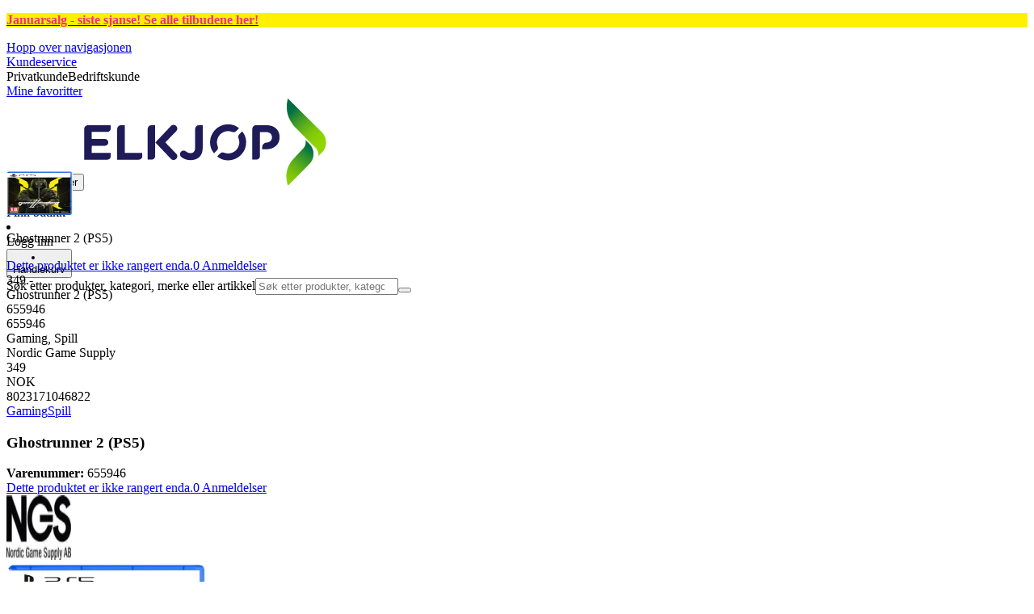

--- FILE ---
content_type: application/javascript; charset=utf-8
request_url: https://www.elkjop.no/_next/static/chunks/65e99e2347143190.js?dpl=dpl_FMZZUC46sZbLHEx9gzi5NYDh1bBv
body_size: 21680
content:
(globalThis.TURBOPACK||(globalThis.TURBOPACK=[])).push(["object"==typeof document?document.currentScript:void 0,934056,e=>{"use strict";var t=e.i(843476),a=e.i(663661),s=e.i(541390),r=e.i(53428),l=e.i(844672),n=e.i(753962),i=e.i(207670),o=e.i(634776),c=e.i(271645);let d=({onClick:e,onClose:a,isActive:s})=>{let[r,l]=(0,c.useState)(!1);return(0,c.useEffect)(()=>{try{let e=sessionStorage.getItem("staticChatBubble");null!==e&&l(!0)}catch{}},[]),(0,t.jsxs)("div",{className:"relative transition-transform hover:scale-[1.08]",children:[(0,t.jsxs)("button",{onClick:e,"data-cro":"chat-bubble","aria-label":"Chat Bubble",className:(0,i.default)("size-16 cursor-pointer rounded-full border-2 border-accent shadow-lg [transform-style:preserve-3d] md:size-20",r?"":"animate-flip-y transition-transform duration-600"),style:{transform:s&&!r?"rotateY(180deg)":"rotateY(0deg)"},onAnimationEnd:()=>{l(!0);try{sessionStorage.setItem("staticChatBubble","true")}catch{}},children:[(0,t.jsx)("div",{style:{backgroundImage:"url(/content/cms/static/images/livevideoicon.jpg"},className:"h-full w-full rounded-full bg-cover [backface-visibility:hidden]"}),(0,t.jsx)("div",{className:(0,i.default)("absolute flex h-full w-full items-center justify-center rounded-full bg-blue [backface-visibility:hidden]",r?"hidden":"[transform:rotateY(180deg)_translateY(-100%)]"),children:(0,t.jsx)(o.Icon,{name:"x-close",className:"size-4 bg-white md:size-8"})})]}),(0,t.jsx)("button",{className:"-top-2 absolute right-0 flex size-5 items-center justify-center rounded-full bg-white shadow-md hover:bg-gray-200",onClick:a,children:(0,t.jsx)(o.Icon,{name:"x-close",className:"size-2 bg-black"})})]})};var u=e.i(468585),h=e.i(342678);let m="kindly:load",x="kindly:buttonclick",g="kindly:open-video-chat";var p=e.i(509083);let f=globalThis,b=()=>{let{isOpen:e,closingFormattedString:t,openingFormattedString:a,openVideoChatWindow:s}=(0,p.useVideoChat)();return(0,c.useEffect)(()=>{let r=()=>{s()};try{f.kindlyChat?.setNewContext({isVideoAvailable:String(e),openingDate:a||"",closingDate:t||""})}catch{}return e?globalThis.addEventListener(g,r):globalThis.removeEventListener(g,r),()=>globalThis.removeEventListener(g,r)},[e,t,a,s]),null};var v=e.i(3303);let y=({kindlyApiKey:e,kindlyLiveShoppingTriggerId:a,onLoad:s})=>((0,c.useEffect)(()=>{let e=()=>{s(),setTimeout(()=>(function(){let e=globalThis.document.querySelector("#kindly-chat-api > div");if(!e||!e.shadowRoot)return;let t=e.shadowRoot.querySelector("#kindly-root");t&&(globalThis.document.querySelector(".pdp")?t.style.bottom="5rem":t.style.bottom="3rem")})(),666)},t=e=>{try{e.detail.button.value===a&&globalThis.dispatchEvent(new CustomEvent(g))}catch{}};return globalThis.document.addEventListener(m,e),globalThis.document.addEventListener(x,t),()=>{globalThis.document.removeEventListener(m,e),globalThis.document.removeEventListener(x,t)}},[s,a]),(0,t.jsxs)(t.Fragment,{children:[(0,t.jsx)(v.default,{id:"kindly-options",children:`
        window.kindlyOptions = {
          chatbubble: {
          autopopup: false,
          autopopup_time: 3000,
        },
        position: {right: "2rem", bottom: "3rem"},
        bubbleHidden: true,
      };
    `}),(0,t.jsx)(v.default,{src:"https://chat.kindlycdn.com/kindly-chat.js",id:"kindly-chat",strategy:"afterInteractive","data-shadow-dom":"1","data-bot-key":e})]}));var j=e.i(866757);let C=globalThis,w=({bambuserOrgId:e,bambuserQueueId:a,enableVideoChat:s,disableVideoChat:r})=>{let{checkOpenHours:l,isOpen:n}=(0,p.useVideoChat)(),{hasChosen:i,approved:o}=(0,j.useCookieConsent)(),d=i&&o.has("cookie_cat_statistic");return(0,c.useEffect)(()=>{n?s():r()},[n,s,r]),(0,c.useEffect)(()=>{!C.onBambuserOneToOneReady&&i&&(C.onBambuserOneToOneReady=t=>{C.bambuserOneToOneEmbed=new t({orgId:e,queue:a,triggers:["connect-link"],allowFirstPartyCookies:d,smartVariantOverride:"Avatar",popupTimeoutSeconds:"5"}),globalThis.dispatchEvent(new CustomEvent("BambuserLoaded")),l()}),l()},[e,a,l,i,d]),(0,t.jsx)(v.default,{src:"https://one-to-one.bambuser.com/embed.js",id:"bambuser-one-to-one",strategy:"afterInteractive"})},N=globalThis,k=(0,c.createContext)(void 0),T=({kindlyApiKey:e,kindlyLiveShoppingTriggerId:a,bambuserOrgId:s,bambuserQueueId:r,isTextChatEnabled:l,isVideoChatEnabled:n,showChatBubbleMenu:i,children:o})=>{let[d,u]=(0,c.useState)(!1),[m,x]=(0,c.useState)(!1),[g,f]=(0,c.useState)(!1),[v,j]=(0,c.useState)(!1),[C,T]=(0,c.useState)(!1),[S,I]=(0,c.useState)(n),{isOpen:P,isLoading:A}=(0,p.useVideoChat)(),L=!S,E=()=>{u(!1),x(!1),T(!0)},D=()=>{x(!0),T(!1);try{N.sessionStorage.removeItem("kindlyChat")}catch(e){}},M=e=>{switch(e.detail.type){case"end-chat":L||(i&&N.kindlyChat?.hideBubble(),N.document.removeEventListener("kindly:ui",M)),D();break;case"open-chatbubble":try{N.sessionStorage.removeItem("kindlyChat")}catch{}break;case"close-chatbubble":N.kindlyChat?.showBubble();try{N.sessionStorage.setItem("kindlyChat","userMinimized")}catch{}}};(0,c.useEffect)(()=>{if((A||!A&&P)&&N.kindlyChat&&i)try{N.kindlyChat?.hideBubble()}catch(e){h.default.error("[KindlyChat.hideBubble]",{err:e})}},[P,A,i]),(0,c.useEffect)(()=>{try{"userClosed"===N.sessionStorage.getItem("chatBubbleMenu")&&f(!0)}catch{}},[]);let R=(0,c.useCallback)(()=>{x(!0),I(!0)},[]),B=(0,c.useCallback)(()=>{x(!1),I(!1)},[]);return(0,t.jsxs)(k.Provider,{value:{isTextChatLoaded:v,isVideoChatAvailableNow:S,showModal:d,showChatBubbleMenu:S&&m&&!C&&!g,startTextChat:()=>{N.kindlyChat&&(N.kindlyChat.openChat(),N.kindlyChat.showBubble(),N.document.addEventListener("kindly:ui",M),E())},openTextOrVideoChatWindow:E,closeTextOrVideoChatWindow:D,toggleModal:e=>{u(t=>void 0!==e?e:!t)},closeChatBubbleMenuForSession:()=>{try{f(!0),N.sessionStorage.setItem("chatBubbleMenu","userClosed")}catch{}}},children:[l&&(0,t.jsx)(y,{kindlyApiKey:e,kindlyLiveShoppingTriggerId:a,onLoad:()=>{if(N.kindlyChat){if(i)if(!L||P||A)try{N.sessionStorage.getItem("kindlyChat")||L?(E(),N.kindlyChat.showBubble(),N.document.addEventListener("kindly:ui",M)):N.kindlyChat.hideBubble()}catch{N.kindlyChat.hideBubble()}else N.kindlyChat.showBubble(),N.document.addEventListener("kindly:ui",M);else N.kindlyChat.showBubble(),N.document.addEventListener("kindly:ui",M);j(!0)}else h.default.error("kindlyChat not properly initialized")}}),n&&(0,t.jsx)(w,{bambuserOrgId:s,bambuserQueueId:r,enableVideoChat:R,disableVideoChat:B}),o,(0,t.jsx)(b,{})]})},S=()=>(0,u.invariant)((0,c.useContext)(k),"useTextChat must be used inside a TextChatProvider");var I=e.i(88653),P=e.i(846932);let A=({onClick:e,shouldHide:a})=>{let r=(0,s.useClientTranslations)(),[l,n]=(0,c.useState)(!1);return(0,c.useEffect)(()=>{let e;try{let t=sessionStorage.getItem("hideFlyout");null===t&&(e=setTimeout(()=>{n(!0);try{sessionStorage.setItem("hideFlyout","true")}catch{}clearTimeout(e),e=setTimeout(()=>{n(!1)},1e4)},3e3))}catch{}return()=>clearTimeout(e)},[]),(0,t.jsx)(I.AnimatePresence,{children:l&&!a&&(0,t.jsxs)(P.motion.div,{id:"flyout",className:"absolute right-8 bottom-14 md:right-14 md:bottom-20",initial:{opacity:0,transform:"translate(25%, 25%) scale(0.5)"},animate:{opacity:1,transform:"scale(1)"},exit:{opacity:0,transform:"translate(1rem, 10%) scale(0.9)"},children:[(0,t.jsx)("button",{onClick:()=>n(!1),className:"-top-2 -right-2 absolute flex size-6 items-center justify-center rounded-full bg-gray-300 shadow-2xl",children:(0,t.jsx)(o.Icon,{name:"x-close",className:"size-2 bg-black md:size-3"})}),(0,t.jsxs)("button",{className:"flex h-fit w-fit flex-col rounded-md bg-white px-8 py-4 shadow-2xl",onClick:e,children:[(0,t.jsx)("span",{className:"whitespace-nowrap font-body font-bold text-xs md:text-sm",children:r("chatBubble.flyout.heading")}),(0,t.jsx)("span",{className:"whitespace-nowrap font-body text-xs md:text-sm",children:r("chatBubble.flyout.subheading")})]})]})})};var L=e.i(683286),E=e.i(363200);let D=()=>{let e=(0,s.useClientTranslations)(),{isTextChatLoaded:a,startTextChat:r}=S();return(0,t.jsx)(L.Details,{classNames:{details:"flex-col border-line border shadow-flat bg-white",summary:"p-4",content:"p-4"},summary:e("chatBubble.chat.heading"),icon:(0,t.jsx)(o.Icon,{name:"chat-bubble",className:"h-6 w-6 bg-accent"}),name:"chat-modal-details",children:(0,t.jsxs)("div",{className:"flex flex-col gap-4",children:[(0,t.jsx)("p",{className:"text-center font-body font-semibold text-sm",children:e("chatBubble.chat.infoText")}),(0,t.jsx)(E.Button,{className:"m-auto w-full",disabled:!a,onClick:r,children:e(a?"chatBubble.chat.buttonText":"general.loading")})]})})},M=()=>{let e=(0,s.useClientTranslations)(),{isVideoChatAvailableNow:a,openTextOrVideoChatWindow:r,closeTextOrVideoChatWindow:l}=S(),{openVideoChatWindow:n}=(0,p.useVideoChat)({onCallWidgetClosed:l});return a?(0,t.jsx)(L.Details,{classNames:{details:"flex-col border-line border shadow-flat bg-white",summary:"p-4",content:"p-4"},summary:e("chatBubble.video.heading"),icon:(0,t.jsx)(o.Icon,{name:"microphone",className:"h-6 w-6 bg-accent"}),name:"chat-modal-details",children:(0,t.jsxs)("div",{className:"flex flex-col gap-4",children:[(0,t.jsx)("p",{className:"text-center font-body font-semibold text-sm",children:e("chatBubble.video.infoText")}),(0,t.jsx)(E.Button,{className:"m-auto w-full",onClick:()=>{n(),r()},children:e("chatBubble.video.buttonText")})]})}):null},R=({children:e})=>{let{showModal:a,toggleModal:s}=S();return(0,t.jsx)(r.Dialog,{open:a,modal:!0,onOpenChange:s,children:(0,t.jsx)(r.DialogContent,{className:"h-full w-full overflow-hidden bg-gray-100 p-0 md:m-auto md:h-[500px] md:w-[750px] lg:max-w-[750px]",children:e})})},B=()=>{let{showChatBubbleMenu:e,toggleModal:s,showModal:r,closeChatBubbleMenuForSession:l}=S(),{numberOfProducts:n}=(0,a.useCompareProducts)();return e?(0,t.jsxs)("div",{className:(0,i.default)("perspective-normal fixed right-0 bottom-0 in-[.pdp]:bottom-18 z-200 flex flex-col p-2 md:bottom-0 md:p-4 print:hidden",n>0?"pb-32":"md:pb-4"),children:[(0,t.jsx)(A,{onClick:s,shouldHide:r}),(0,t.jsx)(d,{onClick:s,onClose:()=>l(),isActive:r})]}):null};e.s(["ChatBubble",0,({kindlyApiKey:e,kindlyLiveShoppingTriggerId:a,bambuserOrgId:r,bambuserQueueId:i,enableVideoChat:o,enableTextChat:c,showChatBubbleMenu:d})=>{let u=(0,s.useClientTranslations)();return!(0,n.useIsClient)()||globalThis.location.origin?.includes("localhost")?null:(0,t.jsx)(T,{kindlyApiKey:e,kindlyLiveShoppingTriggerId:a,bambuserOrgId:r,bambuserQueueId:i,isTextChatEnabled:c,isVideoChatEnabled:o,showChatBubbleMenu:d,children:d&&(0,t.jsxs)(t.Fragment,{children:[(0,t.jsx)(R,{children:(0,t.jsxs)("div",{className:"grid h-full grid-rows-[25vh_1fr] overflow-hidden sm:grid-rows-[40vh_1fr] md:grid-cols-[1fr_2fr] md:grid-rows-1","data-cro":"chat-modal",children:[(0,t.jsx)("div",{className:"bg-cover",style:{backgroundImage:"url(/content/cms/static/images/livevideoheader-w.jpg)"}}),(0,t.jsxs)("div",{className:"flex flex-col justify-start gap-8 overflow-y-auto overflow-x-hidden p-8 lg:py-12",children:[(0,t.jsx)(l.Heading,{children:u("chatBubble.heading")}),o&&(0,t.jsx)(M,{}),c&&(0,t.jsx)(D,{})]})]})}),(0,t.jsx)(B,{})]})})}],934056)},522246,e=>{"use strict";var t=e.i(342678),a=e.i(271645);let s=e=>{let a=e.indexOf("action=")>0?e.split("action=")[1]??null:null;null!=a&&("open-chatbot"===a?null!=globalThis&&globalThis.kindlyChat?.openChat():t.default.warn(`Unknown action: ${a}`))};e.s(["CmsActionHandler",0,()=>((0,a.useEffect)(()=>{let e=e=>{let{hash:t}=new URL(e.newURL);s(t)};if(globalThis.location)return s(globalThis.location.hash),globalThis.addEventListener("hashchange",e),()=>globalThis.removeEventListener("hashchange",e)},[]),null)],522246)},425599,e=>{"use strict";var t=e.i(843476),a=e.i(32880),s=e.i(126844),r=e.i(753962),l=e.i(207670);e.s(["HeaderActionItemBadge",0,({text:e,color:n,ariaCustomMessage:i})=>{let o=(0,a.useRequestContext)();return(0,r.useIsClient)()?(0,t.jsxs)(t.Fragment,{children:[(0,t.jsx)("span",{"aria-hidden":i?"true":"false",className:(0,l.default)(o.appMode===s.AppMode.b2c?"border-white":"border-(--header-bg)","-top-2 -right-1.5 absolute flex min-h-[1.375rem] min-w-[1.375rem] items-center justify-center rounded-full border px-1 font-regular font-semibold text-[0.875rem] text-white transition-all duration-300",void 0!==e?"scale-100 opacity-100":"scale-0 opacity-0",n??"bg-accent"),children:e}),i&&(0,t.jsx)("span",{className:"sr-only",children:i})]}):null}])},181894,e=>{"use strict";var t=e.i(843476),a=e.i(634776),s=e.i(425599);e.s(["HeaderActionItem",0,({title:e,icon:r,badgeText:l,badgeColor:n,ariaCustomMessage:i,children:o,...c})=>(0,t.jsxs)("li",{className:"group flex h-full cursor-pointer items-center justify-center gap-2 px-4 text-(--header-text) xl:flex-col",...c,children:[(0,t.jsx)("div",{className:"relative",children:r?(0,t.jsxs)(t.Fragment,{children:[(0,t.jsx)(a.Icon,{name:r,className:"flex size-8 bg-(--header-icon) transition-transform group-hover:scale-110"}),(0,t.jsx)(s.HeaderActionItemBadge,{text:l,color:n,ariaCustomMessage:i})]}):o}),(0,t.jsx)("span",{className:"hidden font-bold font-regular text-md lg:inline",children:e})]})])},532479,e=>{"use strict";var t=e.i(843476),a=e.i(579480),s=e.i(363200),r=e.i(263320),l=e.i(643531),n=e.i(174886),i=e.i(271645),o=e.i(846696);function c({value:e,className:a,onCopy:c,children:d,showIcon:u=!0,successMessage:h="Copied to clipboard",errorMessage:m="Failed to copy",...x}){let[g,p]=i.useState(!1),f=i.useCallback(async()=>{try{await navigator.clipboard.writeText(e),p(!0),o.toast.success(h),c?.(),setTimeout(()=>{p(!1)},2e3)}catch(e){o.toast.error(m)}},[e,h,m,c]),b=g?l.Check:n.Copy;return(0,t.jsxs)(s.Button,{size:"sm",variant:"tertiary",className:(0,r.cn)("shrink-0",a),onClick:f,...x,children:[u&&(0,t.jsx)(b,{className:"h-4 w-4"}),d]})}var d=e.i(181894),u=e.i(52631),h=e.i(445194),m=e.i(66718),x=e.i(32880),g=e.i(21576),p=e.i(53428),f=e.i(789928),b=e.i(548074),v=e.i(116725),y=e.i(753962),j=e.i(618566),C=e.i(554238);let w=({item:e,itemId:s,markings:r})=>{let l=(0,x.useRequestContext)(),{currency:n}=(0,v.getCountryDefaults)(l),{increaseItemQuantity:o,decreaseItemQuantity:c,removeItemFromCart:d,addMarkingToItem:p,removeMarkingFromItem:b}=(0,C.useNextStore)(),[y,j]=(0,i.useState)(""),w=(0,h.formatCurrencyFactory)(n),N=(0,m.usePriceTranslations)(),k=(0,i.useMemo)(()=>null!=e.beforePrice?{isDiscounted:!0,original:[e.beforePrice.incVat/100,e.beforePrice.exVat/100],currency:n,disclaimer:e.price.disclaimer,current:[e.price.incVat/100,e.price.exVat/100],discount:[(e.beforePrice.incVat-e.price.incVat)/100,(e.beforePrice.exVat-e.price.exVat)/100],isCustom:!1,recurring:!1,showDiscount:!0,isClubPrice:!1}:{isDiscounted:!1,currency:n,current:[e.price.incVat/100,e.price.exVat/100],isCustom:!1,recurring:!1},[e,n]);return(0,t.jsxs)("div",{className:"flex gap-4 border-gray-200 border-b p-4",children:[(0,t.jsx)(a.NextMediaImage,{src:`/primaryimage/${e.sku.value}`,width:80,height:80,className:"size-10 object-contain md:size-14",alt:e.title||"",requestContext:l}),(0,t.jsxs)("div",{className:"flex flex-1 flex-col",children:[(0,t.jsxs)("div",{className:"flex items-start justify-between",children:[(0,t.jsx)(u.default,{href:`/product/${e.sku.value}`,className:"font-body font-bold text-lg underline-offset-4 hover:text-blue-600 hover:underline",children:e.title}),(0,t.jsx)("button",{className:"ml-2 text-gray-400 transition-colors hover:text-red-600",onClick:()=>d(s),"aria-label":"Remove item from cart",title:"Remove item",children:(0,t.jsxs)("svg",{xmlns:"http://www.w3.org/2000/svg",className:"h-5 w-5",viewBox:"0 0 20 20",fill:"currentColor",role:"img","aria-hidden":"true",children:[(0,t.jsx)("title",{children:"Remove"}),(0,t.jsx)("path",{fillRule:"evenodd",d:"M4.293 4.293a1 1 0 011.414 0L10 8.586l4.293-4.293a1 1 0 111.414 1.414L11.414 10l4.293 4.293a1 1 0 01-1.414 1.414L10 11.414l-4.293 4.293a1 1 0 01-1.414-1.414L8.586 10 4.293 5.707a1 1 0 010-1.414z",clipRule:"evenodd"})]})})]}),(0,t.jsxs)("p",{className:"font-body text-gray-700 text-sm",children:["SKU: ",e.sku.value]}),(0,t.jsx)(g.CartPrice,{price:k,translations:N}),(0,t.jsx)("div",{className:"mt-2",children:(0,t.jsx)(f.QuantityController,{value:e.quantity,minusLabel:"Decrease quantity",plusLabel:"Increase quantity",onChange:t=>{let a=t-e.quantity;a>0?o(s,a):a<0&&c(s,Math.abs(a))}})}),(0,t.jsxs)("p",{className:"mt-2 font-body text-gray-600 text-sm",children:["Subtotal: ",w(e.price.incVat/100*e.quantity)]}),(0,t.jsxs)("div",{className:"mt-2",children:[(0,t.jsx)("div",{className:"flex flex-wrap gap-1",children:r?.map(e=>(0,t.jsxs)("span",{className:"inline-flex items-center gap-1 rounded-full bg-blue px-2 py-1 text-blue-800 text-xs",children:[e,(0,t.jsx)("button",{onClick:()=>b(s,e),className:"text-white-600 hover:text-blue-800","aria-label":`Remove ${e} marking`,type:"button",children:"×"})]},e))}),(0,t.jsxs)("div",{className:"mt-1 flex gap-1",children:[(0,t.jsx)("input",{type:"text",value:y,onChange:e=>j(e.target.value),placeholder:"Add marking...",className:"flex-1 rounded border border-gray-300 px-2 py-1 text-sm focus:border-blue-500 focus:outline-none",onKeyDown:e=>{"Enter"===e.key&&y.trim()&&(p(s,y.trim()),j(""))}}),(0,t.jsx)("button",{onClick:()=>{y.trim()&&(p(s,y.trim()),j(""))},className:"rounded bg-blue-500 px-3 py-1 text-sm text-white hover:bg-blue-600 disabled:opacity-50",disabled:!y.trim(),type:"button",children:"Add"})]})]})]})]})};e.s(["NextStoreCartSheet",0,({shoppingCartLabel:e})=>{let a=(0,x.useRequestContext)(),s=(0,j.useRouter)(),r=(0,y.useIsClient)(),{currency:l}=(0,v.getCountryDefaults)(a),{cart:n,cartId:o,openCart:u,clearCart:m,refreshCart:g,getChanges:f,startCheckout:N,checkoutId:k,checkout:T}=(0,C.useNextStore)(),[S,I]=(0,i.useState)(null),[P,A]=(0,i.useState)(!1),[L,E]=(0,i.useState)(null),[D,M]=(0,i.useState)(!1),[R,B]=(0,i.useState)(null),z=async()=>{A(!0),E(null);try{let e=await f();I(e)}catch(e){E(e instanceof Error?e.message:"Failed to load changes")}finally{A(!1)}},F=async()=>{if(o){M(!0),B(null);try{await N(),B(null);let e=localStorage.getItem(`nextstore-checkout-id-${a.language}-${a.appMode}`);e&&s.push(`/ns-checkout/${e}`)}catch(e){B(e instanceof Error?e.message:"Failed to start checkout")}finally{M(!1)}}},q=(0,h.formatCurrencyFactory)(l),O=n?.items?.reduce((e,t)=>e+t.item.quantity,0)||0,_=O>0;return(0,t.jsxs)(b.Sheet,{children:[(0,t.jsx)(b.SheetTrigger,{asChild:!0,children:(0,t.jsx)(d.HeaderActionItem,{"data-testid":"cart",title:e,icon:_?"cart-filled":"cart",badgeColor:"bg-red",badgeText:O,"data-cart-guid":r?o:"",ariaCustomMessage:e})}),(0,t.jsxs)(b.SheetContent,{side:"right",className:"flex w-full max-w-md flex-col",children:[(0,t.jsx)(b.SheetTitle,{className:"sr-only",children:"This is your cart"}),(0,t.jsxs)("div",{className:"flex items-center justify-between",children:[(0,t.jsx)("h2",{className:"font-body font-bold text-xl",children:"Shopping Cart"}),n?.items&&n.items.length>0&&(0,t.jsx)("button",{className:"mr-10 text-red-600 text-sm transition-colors hover:text-red-700 hover:underline",onClick:()=>m(),"aria-label":"Clear cart",type:"button",children:"Clear Cart"})]}),(0,t.jsxs)("div",{className:"mt-2 flex flex-wrap gap-2 border-gray-200 border-b pb-2",children:[(0,t.jsx)("button",{className:"rounded bg-gray-200 px-3 py-1 text-xs transition-colors hover:bg-gray-300",onClick:()=>u(),type:"button",children:"New Cart"}),(0,t.jsx)("button",{className:"rounded bg-gray-200 px-3 py-1 text-xs transition-colors hover:bg-gray-300",onClick:()=>g(),type:"button",children:"Refresh"}),o&&(0,t.jsxs)(t.Fragment,{children:[(0,t.jsxs)(p.Dialog,{children:[(0,t.jsx)(p.DialogTrigger,{asChild:!0,children:(0,t.jsx)("button",{className:"rounded bg-blue-200 px-3 py-1 text-xs transition-colors hover:bg-blue-300",onClick:z,type:"button",children:"Changes"})}),(0,t.jsxs)(p.DialogContent,{className:"max-h-[80vh] max-w-2xl overflow-y-auto",children:[(0,t.jsx)(p.DialogHeader,{children:(0,t.jsx)(p.DialogTitle,{children:"Cart Changes (Events)"})}),(0,t.jsx)("div",{className:"mt-4",children:P?(0,t.jsx)("p",{className:"text-gray-500",children:"Loading changes..."}):L?(0,t.jsxs)("p",{className:"text-red-600",children:["Error: ",L]}):S?(0,t.jsx)("pre",{className:"overflow-x-auto rounded bg-gray-100 p-4 text-xs",children:JSON.stringify(S,null,2)}):(0,t.jsx)("p",{className:"text-gray-500",children:"Click to load cart changes"})})]})]}),(0,t.jsxs)(p.Dialog,{children:[(0,t.jsx)(p.DialogTrigger,{asChild:!0,children:(0,t.jsx)("button",{className:"rounded bg-purple-200 px-3 py-1 text-xs transition-colors hover:bg-purple-300",type:"button",children:"Checkout Info"})}),(0,t.jsxs)(p.DialogContent,{className:"max-h-[80vh] max-w-2xl overflow-y-auto",children:[(0,t.jsx)(p.DialogHeader,{children:(0,t.jsx)(p.DialogTitle,{children:"Checkout Information"})}),(0,t.jsx)("div",{className:"mt-4",children:R?(0,t.jsxs)("p",{className:"text-red-600",children:["Error: ",R]}):T?(0,t.jsx)("pre",{className:"overflow-x-auto rounded bg-gray-100 p-4 text-xs",children:JSON.stringify(T,null,2)}):(0,t.jsx)("p",{className:"text-gray-500",children:'Click "Start Checkout" button to create a checkout'})})]})]}),(0,t.jsx)(c,{value:o,children:(0,t.jsxs)("span",{className:"flex items-center text-gray-500 text-xs",children:["ID: ",o.substring(0,8),"..."]})}),a.isDebugMode&&(0,t.jsx)("a",{target:"_blank",href:`/backoffice/cart/${o}`,children:" "})]})]}),(0,t.jsx)("div",{className:"mt-4 flex-1 overflow-y-auto",children:n?.items&&n.items.length>0?n.items.map(e=>(0,t.jsx)(w,{item:e.item,itemId:e.itemId,markings:e.markings},e.itemId)):(0,t.jsx)("p",{className:"text-center font-body text-gray-500",children:"Your cart is empty"})}),n?.items&&n.items.length>0&&(0,t.jsxs)("div",{className:"mt-4 border-gray-200 border-t pt-4",children:[(0,t.jsxs)("div",{className:"flex items-center justify-between",children:[(0,t.jsx)("span",{className:"font-body font-semibold text-lg",children:"Total:"}),(0,t.jsx)("span",{className:"font-body font-bold text-2xl",children:q((n.totalAmount?.incVat??0)/100)})]}),(0,t.jsx)("ul",{children:Object.entries(n.totalAmount.vatRates).map(([e,a])=>(0,t.jsxs)("li",{className:"text-gray-600 text-sm",children:["VAT ",100*Number(e),"%: ",q(a/100,!0)]},e))}),(0,t.jsx)("button",{className:"mt-4 w-full rounded bg-blue-600 py-3 font-body font-semibold text-white transition-colors hover:bg-blue-700 disabled:opacity-50",onClick:F,disabled:D,type:"button",children:D?"Starting Checkout...":"Proceed to Checkout"}),R&&(0,t.jsx)("p",{className:"mt-2 text-center text-red-600 text-sm",children:R})]})]})]})}],532479)},455377,e=>{"use strict";var t=e.i(843476),a=e.i(732395),s=e.i(27679),r=e.i(753680),l=e.i(52631),n=e.i(761273),i=e.i(206022),o=e.i(66718),c=e.i(949635),d=e.i(765407),u=e.i(459938),h=e.i(907301),m=e.i(490609),x=e.i(507089),g=e.i(715702),p=e.i(764810),f=e.i(207670);let b=({classNames:e})=>{let a=(()=>{let{data:e}=(0,u.useCart)(),t=(0,g.getDynamicYieldPageType)("CART"),a=new Set(e?.entries.map(e=>e.product.sku)||[]),s=Array.from(a),r=(0,h.usePersonalizationPayload)({data:s,dySelector:"flycart-recs",pageType:t});if(!r)return null;let l=r?.custom?.title,n=r?.slots?.filter(e=>!a.has(e.sku)),i=a.size?Math.min(5,2*a.size):5,o=n?.slice(0,i);return o&&o.length?{title:l,filteredSlots:o}:null})();if(!a)return null;let{title:s,filteredSlots:r}=a;return(0,t.jsxs)("div",{className:e?.container,children:[s&&(0,t.jsx)("p",{className:(0,f.default)("font-regular",e?.header),children:s}),(0,t.jsx)("ul",{className:(0,f.default)("flex flex-col",e?.list),children:r.map((e,a)=>(0,t.jsx)(v,{slot:e,index:a},e.slotId))})]})},v=({slot:e,index:a})=>{let{sku:s,imageUrl:u,sellability:h,name:g,price:f,href:b}=e.record,{hidden:v,disabled:y}=(({sku:e,sellability:t,collectAtStoreDelivery:a})=>{let{data:s}=(0,d.useDynamicProductData)(e),r=(0,m.useClientFlag)("enable-qlc"),l=s?.qlc??t.qlc,{presaleDate:n,isMarketplaceProduct:i,releaseDate:o,isDropship:c,...u}=t,h={...s?.sellability??u,isDropship:c,presaleDate:n,isMarketplaceProduct:i,releaseDate:o};return{hidden:(0,x.isAddToCartButtonHidden)(h,a),disabled:(0,x.isAddToCartButtonDisabled)({...h,qlc:l,hasDeliveryOptions:!1,isDropship:!1},!1,r,a)}})({sku:s,sellability:h}),{translations:j}=(0,o.useRecordClientTranslations)(),{data:C}=(0,d.useDynamicProductData)(s),w=C?.price||f;if(!w||v||y)return null;let N=(0,n.getDiscountedPriceProps)(w,j.price);return(0,t.jsxs)("li",{style:{animationDelay:`${300+100*a}ms`},className:"grid animate-fade-in grid-cols-[auto_1fr_auto] grid-rows-[1fr_auto] gap-x-4 rounded-sm bg-white p-4 shadow-md",children:[(0,t.jsx)("div",{className:"my-auto size-16",children:(0,t.jsx)(i.ProductCardImage,{imageUrl:u,title:g??"",sellability:h,badgeVariant:"small"})}),(0,t.jsx)(l.default,{href:b,onClick:e=>(0,p.closeDialog)(e.currentTarget),className:"col-span-2 my-auto pr-4",children:(0,t.jsx)("p",{className:"font-bold text-sm",children:g})}),(0,t.jsx)("div",{className:"col-span-2 flex pl-2",children:(0,t.jsx)(n.PriceBox,{size:"sm",primaryPrice:w.current,translations:j.price,recurring:w.recurring,currency:w.currency,...N})}),(0,t.jsx)("div",{className:"mt-auto mr-0 mb-0 ml-auto",children:(0,t.jsx)(c.AddToCartWithSellability,{variant:"secondary",size:"sm",sellability:h,add_to_cart_location:"flyout-recommendations",disablePopup:!0,sku:s,onSuccess:()=>{(0,r.dyEvent)({name:"DY Product A2C from cart",properties:{type:"accessory",value:w.current[0],sku:s}})}})})]})};var y=e.i(672525),j=e.i(541390),C=e.i(548074),w=e.i(174412),N=e.i(687262),k=e.i(271645),T=e.i(105345),S=e.i(295229),I=e.i(976291),P=e.i(814897),A=e.i(682872),L=e.i(297946),E=e.i(939189),D=e.i(363200),M=e.i(960957),R=e.i(683018),B=e.i(993104),z=e.i(97516);let F=({headlineKey:e="minicart.headline",removedCartProducts:a,tradeInCalculatorSettings:s})=>{let{setIsOpen:r}=(0,u.useCartUi)(),{data:l,isLoading:n}=(0,u.useCart)({revalidateOnMount:!0}),i=(0,j.useClientTranslations)(),o=()=>r(!1);return n?(0,t.jsx)("div",{className:"relative h-screen sm:w-144",children:(0,t.jsx)("div",{className:"absolute inset-0 flex -translate-y-1/4 items-center justify-center",children:(0,t.jsx)(L.Spinner,{size:40})})}):(0,t.jsx)(A.PendingContainer,{spinnerSize:60,className:"w-full sm:w-144",children:l?.totalUnitCount?(0,t.jsxs)("div",{className:"grid max-h-svh grid-rows-[auto_1fr_auto] overflow-x-hidden pb-0 xl:max-w-screen-sm","data-cro":"cart-overlay",children:[(0,t.jsxs)("div",{className:"p-6",children:[(0,t.jsx)(I.Headline,{type:"cart-title",className:"pr-8",children:(0,t.jsx)("span",{"data-testid":"cart-title",children:i(e,{totalUnitCount:l?.totalUnitCount})})}),(0,t.jsxs)("div",{className:"text-sm text-wcag-grey",children:["ID: ",l?.code??""]})]}),(0,t.jsx)(E.QLCTimer,{}),(0,t.jsxs)(P.ScrollContainer,{className:"overflow-y-auto",children:[(0,t.jsx)(R.CartRemovedItems,{items:a,className:"px-6"}),(0,t.jsx)(M.CartListItems,{tradeInCalculatorSettings:s,entries:l.entries,giftCards:l.giftCardEntries,tradeIns:l.tradeIns,showAlertOnDelete:l?.totalUnitCount===1,withAddOns:!0,className:"px-6"}),(0,t.jsx)(b,{classNames:{container:"w-full border-medium-grey border-y bg-light-grey lg:invisible lg:absolute",header:"sticky top-0 z-1 py-4 px-6 bg-light-grey",list:"gap-4 pb-6 px-6"}}),(0,t.jsx)(B.CartSummary,{summary:l,className:"px-6"})]}),(0,t.jsxs)("div",{className:"bg-white px-6 py-2",children:[(0,t.jsx)(z.default,{summary:l}),(0,t.jsx)("div",{"data-testid":"to-checkout",className:"mt-4 flex h-20 flex-row items-center gap-4 pb-2",children:(0,t.jsx)(S.GoToCheckoutButtonLink,{className:"block w-full text-center",children:i("cartPage.checkout")})})]})]}):(0,t.jsxs)("div",{className:"grid max-h-svh grid-rows-[auto_1fr_auto] overflow-x-hidden pb-0 xl:max-w-screen-sm","data-cro":"cart-overlay",children:[(0,t.jsx)("div",{className:"px-6 pt-6",children:(0,t.jsx)(I.Headline,{type:"cart-title",children:i("emptyCart.headline")})}),(0,t.jsxs)(P.ScrollContainer,{className:"overflow-y-auto",children:[(0,t.jsxs)("div",{className:"flex flex-col gap-4 p-6 lg:gap-8",children:[(0,t.jsx)(R.CartRemovedItems,{items:a}),(0,t.jsx)("p",{children:i("emptyCart.description")}),(0,t.jsx)("hr",{}),(0,t.jsx)("p",{children:i("emptyCart.offer.headline")})]}),(0,t.jsx)(b,{classNames:{container:"w-full border-medium-grey border-y bg-light-grey lg:invisible lg:absolute",header:"sticky top-0 z-1 py-4 px-6 bg-light-grey",list:"gap-4 pb-6 px-6"}})]}),(0,t.jsxs)("div",{className:"flex flex-col gap-4 p-6",children:[null!=o&&(0,t.jsx)(T.ButtonLink,{className:"block w-full text-center",variant:"primary",onClick:o,href:i("emptyCart.offer.link"),children:i("emptyCart.offer.button")}),(0,t.jsx)(D.Button,{className:"block w-full text-center",variant:"secondary",onClick:o,children:i("emptyCart.continue")})]})]})})};var q=e.i(32880),O=e.i(887539);let _=()=>{let e=(0,q.useRequestContext)(),[a,s]=(0,k.useState)(!1),{setIsOpen:r,setError:l,error:n}=(0,u.useCartUi)(),i=(0,q.useCheckoutUrl)(),o=(0,j.useClientTranslations)(),{trigger:c}=(0,u.useCartCancelPayment)();if((0,k.useEffect)(()=>{n?.type==="payment-in-progress"&&r(!1)},[n,r]),null==n)return null;let d=()=>l(null);return(0,t.jsxs)(O.AlertDialog,{open:!0,children:["payment-in-progress"===n.type&&(0,t.jsxs)(O.AlertDialogContent,{className:"",children:[(0,t.jsxs)(O.AlertDialogHeader,{className:"text-center sm:text-center",children:[(0,t.jsx)(O.AlertDialogTitle,{className:"p-5 text-center font-regular text-2xl",children:n.title}),(0,t.jsx)(O.AlertDialogDescription,{dangerouslySetInnerHTML:{__html:n.description}})]}),(0,t.jsxs)(O.AlertDialogFooter,{className:"text-center",children:[(0,t.jsx)(T.ButtonLink,{variant:"tertiary",disabled:a,isExternal:!0,href:i.replace("-integration",""),onClick:()=>(0,y.track)("carterror.go-to-checkout"),children:n.cancel}),(0,t.jsx)(D.Button,{variant:"primary",disabled:a,onClick:()=>{(0,y.track)("carterror.cancel-payment"),s(!0),r(!1),c(e).then(()=>{s(!1),r(!0),d()})},className:"w-full sm:w-36",children:a?(0,t.jsx)(L.Spinner,{}):n.ok})]})]}),"qlc-reservation-failed"===n.type&&(0,t.jsxs)(O.AlertDialogContent,{children:[(0,t.jsx)(O.AlertDialogHeader,{className:"text-center sm:text-center",children:(0,t.jsx)(O.AlertDialogTitle,{className:"px-5 text-center font-regular text-2xl",children:n.title})}),(0,t.jsx)(O.AlertDialogDescription,{children:n.description}),(0,t.jsx)(O.AlertDialogFooter,{className:"mt-4 justify-center text-center sm:justify-center",children:(0,t.jsx)(D.Button,{variant:"primary",onClick:()=>{r(!1),l(null)},className:"w-full sm:w-36",children:a?(0,t.jsx)(L.Spinner,{}):n.ok})})]}),"recaptcha.lowScore"===n.type&&(0,t.jsxs)(O.AlertDialogContent,{children:[(0,t.jsx)(O.AlertDialogHeader,{className:"text-center sm:text-center",children:(0,t.jsx)(O.AlertDialogTitle,{className:"px-5 text-center font-regular text-2xl",children:n.title})}),(0,t.jsx)(O.AlertDialogDescription,{children:n.description}),(0,t.jsxs)(O.AlertDialogFooter,{className:"mt-4 justify-center text-center sm:justify-center",children:[(0,t.jsx)(D.Button,{variant:"tertiary",onClick:d,children:o("dialog.cancel")}),(0,t.jsx)(T.ButtonLink,{prefetch:!1,href:"/login",isExternal:!1,variant:"primary",onClick:()=>{r(!1),l(null)},className:"w-full sm:w-36",children:a?(0,t.jsx)(L.Spinner,{}):n.ok})]})]}),("message"===n.type||"unknown"===n.type)&&(0,t.jsxs)(O.AlertDialogContent,{className:"",children:[(0,t.jsx)(O.AlertDialogHeader,{className:"text-center sm:text-center",children:(0,t.jsx)(O.AlertDialogDescription,{children:"message"===n.type?n.message:o("default.elkjop.cart.validation_502")})}),(0,t.jsx)(O.AlertDialogFooter,{className:"text-center",children:(0,t.jsx)(D.Button,{variant:"primary",disabled:a,onClick:()=>{let{detailed:e,...t}=n,a=Object.fromEntries(Object.entries(e??{}).map(([e,t])=>[`detailed_${e}`,t]));(0,y.track)("carterror.message",{...t,...a}),r(!1),d()},className:"w-full sm:w-36",children:o("dialog.close")})})]})]})};var H=e.i(181894),U=e.i(753962);let V=({quantity:e,guid:a,href:s,onClick:r,shoppingCartLabel:n,ariaCustomMessage:i})=>{let o=(0,U.useIsClient)(),c=null!=e&&e>0;return s?(0,t.jsx)(l.default,{onClick:r,href:s,"data-testid":"cart",children:(0,t.jsx)(H.HeaderActionItem,{title:n,icon:c?"cart-filled":"cart",badgeText:e,"data-cart-guid":o?a:"",ariaCustomMessage:i})}):(0,t.jsx)(H.HeaderActionItem,{"data-testid":"cart",title:n,icon:c?"cart-filled":"cart",badgeText:e,"data-cart-guid":o?a:"",ariaCustomMessage:i})};var $=e.i(560151);e.s(["default",0,({requestContext:e,shoppingCartLabel:r,tradeInCalculatorSettings:l})=>{let{currentCartId:n}=(0,u.useCartSummary)(),{data:i}=(0,u.useCart)(),o=(0,k.useRef)(null),[c,d]=(0,k.useState)([]),{isOpen:m,setIsOpen:x}=(0,u.useCartUi)(),g=(0,j.useClientTranslations)();(0,k.useEffect)(()=>{m||d([])},[m]);let p=(0,k.useCallback)(()=>{(0,y.track)("cart_opened"),(0,s.dataLayerPush)({event:"navigationTracking",element_category:"Navigation",element_cta:"Top Navigation",element_description:"Cart"})},[]);(0,k.useEffect)(()=>{m&&p()},[m,p]),(0,k.useEffect)(()=>{let t=i?.contextSwitchRemovedProducts!=null&&i.contextSwitchRemovedProducts.length>0?i.contextSwitchRemovedProducts:null;null!=t&&i?.context===e.appMode&&(d(t),x(!0))},[x,i?.contextSwitchRemovedProducts,e.appMode,i?.context]);let f=(0,h.usePersonalizationPayload)({data:[],dySelector:"flyout-vs-cart-page-3",location:globalThis.location?.href??"",pageType:"OTHER"},{dyVariantName:"flyout"}),v=f?.dyVariantName==="cartpage",T=i?.totalUnitCount||-1,S=T>0?g("a11y.cartStatus.totalQuantity",{quantity:T}):void 0;return(0,t.jsxs)(t.Fragment,{children:[v?(0,t.jsxs)(t.Fragment,{children:[(0,t.jsx)(C.Sheet,{modal:!0,open:m,onOpenChange:e=>requestAnimationFrame(()=>x(e)),children:(0,t.jsx)(C.SheetContent,{side:"right",className:"m-0 p-0 md:min-w-[580px]",children:(0,t.jsx)(F,{removedCartProducts:c,tradeInCalculatorSettings:l})})}),(0,t.jsx)(V,{guid:n,href:"/cart",quantity:i?.totalUnitCount||void 0,shoppingCartLabel:r,onClick:p,ariaCustomMessage:S,requestContext:e})]}):(0,t.jsxs)(t.Fragment,{children:[(0,t.jsx)("button",{type:"button",onClick:()=>x(e=>!e),children:(0,t.jsx)(V,{guid:n,quantity:i?.totalUnitCount||void 0,requestContext:e,shoppingCartLabel:r,ariaCustomMessage:S})}),(0,t.jsx)(w.Sidebar,{open:m,side:"right",onOpenChange:e=>{if(e){globalThis.window?.DY?.recommendationContext&&(o.current=globalThis.window.DY.recommendationContext);let e=i?.entries.flatMap(e=>[e.product.sku,...e.childEntries.map(e=>e.product.sku).filter(N.isDefined)])||[];(0,a.dySetRecommendationContext)({type:"CART",data:e})}else o.current&&(0,a.dySetRecommendationContext)(o.current);x(e)},children:(0,t.jsxs)("div",{className:"grid min-h-full grid-cols-1 lg:grid-cols-[auto_1fr]",children:[(0,t.jsx)(b,{classNames:{container:"invisible absolute max-h-screen w-96 overflow-y-auto overflow-x-hidden border-r border-r-medium-grey bg-light-grey/50 opacity-100 transition-all duration-300 empty:w-0 empty:bg-transparent empty:p-0 empty:opacity-0 lg:visible lg:relative",header:"bg-white sticky top-0 z-1 p-4",list:"p-4 gap-4"}}),(0,t.jsx)(F,{tradeInCalculatorSettings:l,removedCartProducts:c})]})})]}),(0,t.jsx)(_,{}),(0,t.jsx)($.CartStatusAnnouncer,{})]})}],455377)},948179,e=>{"use strict";var t=e.i(843476),a=e.i(844742),s=e.i(181894),r=e.i(52631),l=e.i(32880),n=e.i(297946),i=e.i(805719),o=e.i(490609),c=e.i(347338),d=e.i(30083),u=e.i(127034),h=e.i(756675),m=e.i(459938),x=e.i(454783),g=e.i(541390),p=e.i(634776),f=e.i(427527),b=e.i(126844),v=e.i(271645);let y=()=>{let e=globalThis.window?.matchMedia?.("(hover: hover)"),[t,a]=(0,v.useState)(e?.matches??!1);return(0,v.useEffect)(()=>{let t=e=>{a(e.matches)};return e.addEventListener("change",t),()=>e.removeEventListener("change",t)},[e]),t};var j=e.i(207670),C=e.i(639372),w=e.i(672464);let N=(0,C.atom)(!1),k=(0,C.atom)((()=>{try{return globalThis.sessionStorage?.getItem("ccPopoverTimerFired")==="true"}catch{return!1}})()),T=(0,C.atom)((()=>{try{return globalThis.sessionStorage?.getItem("ccPopoverBadge")||void 0}catch{return}})()),S=()=>{(0,g.useClientTranslations)();let e=(0,l.useRequestContext)();return e.appMode===b.AppMode.b2c?(0,t.jsx)(I,{}):e.appMode===b.AppMode.b2b&&e.loggedIn?(0,t.jsx)(P,{}):e.appMode!==b.AppMode.b2b||e.loggedIn?null:(0,t.jsx)(L,{})},I=()=>{let e=(0,g.useClientTranslations)(),a=(0,l.useRequestContext)(),s=[{icon:"user",label:e("account.navigation.mypage"),href:(0,c.getActualHref)("/account",a)},{icon:"transport",label:e("account.navigation.orders"),href:(0,c.getActualHref)("/account/orders",a)},{icon:"customer",label:e("account.navigation.consent"),href:(0,c.getActualHref)("/account/consent",a)}];return(0,t.jsx)("ul",{className:"flex flex-col gap-8",children:s.map(e=>(0,t.jsx)("li",{children:(0,t.jsxs)(r.default,{href:e.href,prefetch:!1,fullNavigation:!0,className:"flex w-full items-center justify-between gap-4 text-sm",children:[(0,t.jsx)(p.Icon,{name:e.icon,className:"size-6 shrink-0"}),(0,t.jsx)("span",{className:"flex-1 grow",children:e.label}),(0,t.jsx)(p.Icon,{name:"arrow-down",className:"-rotate-90 size-4 shrink-0 text-gray-400"})]})},e.href))})},P=()=>{let{user:e}=(0,i.useUser)(),a=(0,g.useClientTranslations)(),s=(0,l.useRequestContext)(),n=[{icon:"user",label:a("account.navigation.mypage"),href:(0,c.getActualHref)("/account",s)},{icon:"transport",label:a("account.navigation.orders"),href:(0,c.getActualHref)("/account/orders",s)}];return e?.isAdmin&&n.push({icon:"b2b",label:a("account.navigation.company"),href:"/account/company"},{icon:"customer",label:a("account.navigation.users"),href:"/account/users"}),(0,t.jsx)("ul",{className:"flex flex-col gap-8",children:n.map(e=>(0,t.jsx)("li",{children:(0,t.jsxs)(r.default,{href:e.href,prefetch:!1,fullNavigation:!0,className:"flex w-full items-center justify-between gap-4 text-sm",children:[(0,t.jsx)(p.Icon,{name:e.icon,className:"size-6 shrink-0"}),(0,t.jsx)("span",{className:"flex-1 grow",children:e.label}),(0,t.jsx)(p.Icon,{name:"arrow-down",className:"-rotate-90 size-4 shrink-0 text-gray-400"})]})},e.href))})},A={[b.Language.se]:"/elgiganten-foretag/bli-kund-hos-elgiganten-foretag",[b.Language.no]:"/kundeservice/hvordan-bli-bedriftskunde-hos-elkjop",[b.Language.dk]:"/elgiganten-erhverv/bliv-erhvervskunde-hos-elgiganten",[b.Language.fi]:"/gigantti-yritysmyynti/nain-rekisteroidyt-gigantin-yritysasiakkaaksi"},L=()=>{let e=(0,g.useClientTranslations)(),a=(0,l.useRequestContext)();return(0,t.jsxs)("div",{className:"text-sm",children:[(0,t.jsxs)("ul",{className:"flex list-outside list-disc flex-col gap-3 pl-4",children:[(0,t.jsx)("li",{children:e("user.menu.b2b.bullet1")}),(0,t.jsx)("li",{children:e("user.menu.b2b.bullet2")}),(0,t.jsx)("li",{children:e("user.menu.b2b.bullet3")})]}),(0,t.jsx)("p",{className:"mt-6",children:(0,t.jsx)(r.default,{href:(0,c.getActualHref)(A[a.language],a),prefetch:!1,fullNavigation:!0,className:"link-inverted font-bold",children:e("user.menu.b2b.enrollLinkText")})})]})},E=({children:e})=>{let a=(0,o.useClientFlag)("nep-3422-enable-b2b-adb2c"),s=(0,g.useClientTranslations)(),n=(0,l.useRequestContext)(),{isOpen:i,showPopover:p,hidePopover:C,onMouseEnterTrigger:I,onMouseLeaveTrigger:P,startTimer:A}=(e=>{let{showAfterMs:t=3e3,hideAfterMs:a=8e3,mouseLeaveDelay:s=300,mouseEnterDelay:r=300}=e||{},[l,n]=(0,w.useAtom)(N),[i,o]=(0,w.useAtom)(k),[c,d]=(0,w.useAtom)(T),u=(0,v.useRef)(void 0),h=(0,v.useRef)(void 0),m=(0,v.useRef)(void 0),x=(0,v.useRef)(void 0),g=y();(0,v.useEffect)(()=>()=>{try{globalThis.sessionStorage.removeItem("ccPopoverBadge"),globalThis.sessionStorage.removeItem("ccPopoverTimerFired")}catch{}},[]);let p=()=>{n(!0),clearTimeout(m.current),clearTimeout(u.current),clearTimeout(h.current)},f=(e=!0)=>{if(n(!1),clearTimeout(u.current),clearTimeout(h.current),g){clearTimeout(m.current),d("1");try{globalThis.sessionStorage.setItem("ccPopoverBadge","1")}catch{}}e&&o(!0)};return{isOpen:l,badgeText:c,showPopover:p,hidePopover:f,onMouseEnterTrigger:()=>{g&&(clearTimeout(u.current),clearTimeout(h.current),clearTimeout(x.current),l||(m.current&&clearTimeout(m.current),m.current=setTimeout(()=>{p()},r)))},onMouseLeaveTrigger:()=>{clearTimeout(m.current),l&&g&&(x.current=setTimeout(()=>{clearTimeout(x.current),f()},s))},startTimer:()=>{l||i||void 0!==u.current||(u.current=setTimeout(()=>{n(!0),globalThis.sessionStorage.setItem("ccPopoverTimerFired","true"),o(!0),h.current=setTimeout(()=>{if(clearTimeout(u.current),n(!1),g){d("1");try{globalThis.sessionStorage.setItem("ccPopoverBadge","1")}catch{}}},a)},t))}}})({mouseEnterDelay:0,mouseLeaveDelay:300}),L=y(),{data:E}=(0,m.useCart)(),D=(0,v.useRef)(null),M=(0,h.hasClubPriceInCart)(E?.entries);(0,v.useEffect)(()=>{let e=D.current;if(M&&e){let t=new IntersectionObserver(e=>{e.forEach(e=>{e.isIntersecting&&A()})},{threshold:[.5]});return t.observe(e),()=>t.unobserve(e)}},[A,M]);let R=n.appMode===b.AppMode.b2c||a?(0,c.getActualHref)("/login",n):(0,c.getActualHref)("/signup",n),B=(0,c.getActualHref)("/logout",n),z=(0,h.totalClubPriceSavings)(E?.entries);return(0,t.jsxs)(f.Popover,{open:i,onOpenChange:e=>e?p():C(!1),children:[(0,t.jsx)(f.PopoverTrigger,{asChild:!0,children:(0,t.jsx)("div",{ref:D,tabIndex:0,onMouseEnter:I,onMouseLeave:P,"data-component":"AccountPopoverMenu",onClick:e=>{L||(e.preventDefault(),e.stopPropagation(),i?C(!1):p())},onKeyDown:e=>{("Enter"===e.key||" "===e.key)&&(e.preventDefault(),i?C(!1):p())},role:"button","aria-haspopup":"menu","aria-expanded":i,children:e})}),(0,t.jsxs)(f.PopoverContent,{align:"end",className:(0,j.default)("relative z-1000 mx-[5vw] xs:mx-0 mt-2 flex w-[90vw] xs:w-80 flex-col gap-2 p-0","after:-top-5 after:absolute after:right-20 xs:after:right-8 after:z-1000 after:border-[10px] after:border-t-transparent after:border-r-transparent after:border-b-white after:border-l-transparent"),onMouseEnter:I,onMouseLeave:P,children:[z[0]>0&&null!=E&&!n.loggedIn&&(0,t.jsxs)("div",{className:"-mb-6 m-4 rounded-xl bg-brand p-6",children:[(0,t.jsxs)("h2",{className:"font-regular text-2xl text-white",children:[s("cart.login.title.saving.title.one"),(0,t.jsx)("span",{className:"mx-1",children:(0,t.jsx)(d.FormattedPriceElements,{className:"font-bold text-yellow",price:z,currency:E.currency})}),s(n.appMode===b.AppMode.b2c?"cart.login.title.saving.title.two":"cart.b2b.login.title.saving.title.two")]}),n.appMode===b.AppMode.b2c?(0,t.jsx)("p",{className:"font-body text-white",children:s("user.menu.ccBenefits")}):(0,t.jsx)("p",{className:"font-body text-white",children:s("user.menu.ccBenefitsB2B")})]}),n.loggedIn?(0,t.jsxs)("div",{className:"flex flex-col gap-6 p-6",children:[(0,t.jsx)(S,{}),(0,t.jsxs)("p",{className:"border-gray-200 border-t pt-4 text-sm",children:[(0,t.jsx)("span",{children:s("account.loggedin")})," ",(0,t.jsx)(r.default,{href:B,prefetch:!1,className:"inverted-link font-bold","data-testid":"logout-link",children:s("account.logout")})]})]}):(0,t.jsxs)("div",{className:"flex flex-col gap-6 p-6",children:[(0,t.jsxs)("div",{className:"flex flex-col gap-4",children:[(0,t.jsx)(x.LoginButton,{variant:"primary","data-testid":"popup-login-button",loginUserOrigin:u.LoginUserOrigin.Home,children:s("cart.login.button")}),(0,t.jsxs)("p",{className:"border-gray-200 border-b pb-6 text-sm",children:[(0,t.jsx)("span",{children:s("signin.noAcoountYet")})," ",(0,t.jsx)(r.default,{href:R,prefetch:!1,className:"inverted-link font-bold",children:s("header.register.button")})]})]}),(0,t.jsx)(S,{})]})]})]})};var D=e.i(474656),M=e.i(618566);e.s(["HeaderLogin",0,({loginUrl:e})=>{let{user:o,isLoading:c,isError:d}=(0,i.useUser)(),x=(0,M.usePathname)(),f=(0,M.useSearchParams)(),v=(0,w.useAtomValue)(T),y=(0,l.useRequestContext)(),C=(0,g.useClientTranslations)(),{loggedIn:N,appMode:k}=y,{data:S}=(0,m.useCart)(),I=(0,h.hasClubPriceInCart)(S?.entries);if(!N){let l=(0,a.cleanBase64)(x),n=(0,D.resolveLoginUrl)({pathname:l,searchParams:f,loginUrl:e,userOrigin:u.LoginUserOrigin.Home},y);return(0,t.jsx)(r.default,{"data-testid":"header-login-link",fullNavigation:!0,prefetch:!1,href:n,children:(0,t.jsx)(E,{children:(0,t.jsx)(s.HeaderActionItem,{title:C("header.login"),badgeColor:"bg-destructive",badgeText:I?v:void 0,icon:"user"})})})}let P=o?.initials||void 0;return(0,t.jsx)(r.default,{"data-testid":"header-login-link",fullNavigation:!0,prefetch:!1,href:"/account",children:(0,t.jsx)(E,{children:(0,t.jsx)(s.HeaderActionItem,{title:C("header.myPage"),...o?.needsApproval&&{badgeText:"!",badgeColor:"bg-blue-300",icon:"user"},children:(0,t.jsx)("span",{className:(0,j.clsx)("flex items-center justify-center self-center rounded-full font-regular uppercase transition-transform group-hover:scale-110",k===b.AppMode.b2b?"size-8 bg-white text-brand":P||c?"size-8 text-accent-200 outline-2 outline-accent":"text-accent-200"),children:c?(0,t.jsx)(n.Spinner,{size:15}):P?(0,t.jsx)("span",{"data-testid":"header-login-initials","data-cs-mask":!0,children:P}):(0,t.jsx)(p.Icon,{name:"user",className:"flex size-8 bg-(--header-icon)"})})})})})}],948179)},483239,e=>{"use strict";var t=e.i(843476),a=e.i(922413),s=e.i(753680),r=e.i(402751),l=e.i(32880),n=e.i(297946),i=e.i(886596),o=e.i(907301),c=e.i(541390),d=e.i(95296),u=e.i(844672),h=e.i(634776),m=e.i(6232),x=e.i(648643),g=e.i(207670),p=e.i(117595),f=e.i(271645),b=e.i(283599),v=e.i(716079),y=e.i(536821),j=e.i(745484),C=e.i(31238),w=e.i(321053);let N="location-postalCode",k=({children:e})=>"showPopover"in HTMLElement.prototype?(0,t.jsx)(T,{children:e}):e,T=({children:e})=>{let a,n=(0,l.useRequestContext)(),h=(0,c.useClientTranslations)(),k=(0,i.useSidebar)(),T=(0,f.useRef)(void 0),I=(0,f.useRef)(null),P=(0,f.useId)(),A=(0,f.useRef)(null),L=(0,f.useRef)(null),E=(a=(0,o.usePersonalizationPayload)({data:[],dySelector:"CR-332",location:globalThis.location?.pathname+globalThis.location?.search,pageType:"OTHER"},{dyVariantName:"hide"}),a?.dyVariantName==="show"),[D,M]=(0,f.useState)({view:"none",showPopover:!1,showPostalCodeInput:!1}),{location:R,updateCurrentLocation:B,permission:z}=(0,l.useLocation)(),F=(0,C.useSavedLocation)(),q=(0,w.useSelectedStore)(),O=D.geoLocation,{data:_,isLoading:H}=(0,b.default)(()=>O&&E?`api/location/closest-store?lat=${O.lat.toFixed(3)}&lng=${O.lng.toFixed(3)}`:null,()=>(0,m.apiFetch)(n,`api/location/closest-store?lat=${O?.lat}&lng=${O?.lng}`).then(e=>(0,x.unwrap)(e)),{refreshWhenHidden:!1,revalidateOnFocus:!1});(0,f.useEffect)(()=>{n.loggedIn&&fetch("/api/location/sync")},[n]);let U=(0,f.useCallback)(async(e=!0)=>{A.current?.matches(":popover-open")&&(A.current.hidePopover(),(0,s.dyEvent)({name:"Popover closed",properties:{}})),e&&!_&&globalThis.sessionStorage.setItem(N,"dismissed"),e&&_?.closestStore&&(q||await (0,v.setFavoriteStoreAction)(_.closestStore.id,n).then(e=>{e.success&&I.current!==e.data&&(I.current=e.data,(0,s.dyEvent)({name:`Favourite Store ${e.data?"selected":"reset"}`,properties:{selectedStoreId:e.data}}))}),_.userLocation?.postalCode&&!F&&await (0,y.setSavedLocationFromPostalCodeAction)(_.userLocation.postalCode,n).then(()=>(0,s.dyEvent)({name:"Postal code edited",properties:{}})),globalThis.sessionStorage.removeItem(N))},[_,q,F,n]);return((0,f.useEffect)(()=>{let e=async()=>{if("dismissed"===globalThis.sessionStorage.getItem(N))return void M({view:"none",showPopover:!1,showPostalCodeInput:!1});let e=(0,j.parseSavedLocation)(p.default.get((0,j.savedLocationCookieName)(n)));if(q)return void M(e=>({...e,view:"none",showPopover:!1}));if(e)return void M({view:"guess-store-from-saved-location",showPopover:!0,showPostalCodeInput:!1,title:"location.popover.heading.greeting",body:"location.popover.postalCode.check",geoLocation:e.position});if(void 0!==z){if("granted"===z){if(R)M({view:"guess-store-from-geolocation",showPopover:!0,showPostalCodeInput:!1,title:"location.popover.heading.greeting",body:"location.popover.closestStore.check",geoLocation:R});else{let e=await B();e&&M({view:"guess-store-from-geolocation",showPopover:!0,showPostalCodeInput:!1,title:"location.popover.heading.greeting",body:"location.popover.closestStore.check",geoLocation:e})}return}if("prompt"===z||"denied"===z)return void M({view:"prompt-for-postal-code",showPopover:!0,showPostalCodeInput:!0,title:"location.popover.heading.greeting"})}};E&&e()},[n,z,R,B,q,E]),(0,f.useEffect)(()=>(D.showPopover&&E?T.current=setTimeout(()=>{let e=A.current,t=L.current;e&&t&&!k.isOpen&&!e.matches(":popover-open")&&(e.popover="auto",e.id=P,t.popoverTargetElement=e,t.popoverTargetAction="toggle",e.anchorElement=t,t.click(),e.addEventListener("toggle",e=>{"closed"===e.newState&&U()}),(0,s.dyEvent)({name:"Popover displayed",properties:{}}))},3e3):clearTimeout(T.current),()=>clearTimeout(T.current)),[D.showPopover,P,k.isOpen,U,E]),E&&"none"!==D.view)?(0,t.jsxs)("div",{className:"relative flex flex-col",children:[e,(0,t.jsx)("button",{popoverTarget:P,ref:L,type:"button",className:"w-full",onClick:e=>{e.isTrusted&&(e.preventDefault(),U())}}),(0,t.jsxs)("div",{id:P,ref:A,popover:"auto",className:(0,g.default)("inset-x-2 inset-y-auto mx-auto mt-4 mb-auto flex max-w-[90vw] flex-col gap-2 overflow-visible rounded-lg bg-medium-elkj-p-blue p-4 pb-3 text-white sm:mx-0 sm:mt-4 sm:mb-0 sm:max-w-108","after:absolute after:-top-5 after:left-1/2 after:z-1000 after:border-10 after:border-t-transparent after:border-r-transparent after:border-b-medium-elkj-p-blue after:border-l-transparent","transition-all transition-discrete","opacity-0 open:opacity-100 starting:open:opacity-0"),style:{positionArea:"bottom",justifySelf:"anchor-center"},children:[(0,t.jsx)(d.CloseButton,{size:"md",onClick:U}),(0,t.jsxs)("div",{children:[D.title&&(0,t.jsx)(u.Heading,{level:6,variant:"sm",children:h(D.title)}),D.body&&(0,t.jsx)("p",{className:"text-pretty text-sm",children:h(D.body)})]}),(0,t.jsx)(S,{config:D,location:F,closestStoreResult:_,closePopover:U,isLoadingClosestStore:H,onChangePostalCodeClick:()=>{(0,s.dyEvent)({name:"Edit postal code click",properties:{}}),M(e=>({...e,showPostalCodeInput:!0}))}}),D.showPostalCodeInput&&(0,t.jsx)(r.PostalCodeSelect,{location:void 0,classNames:{label:"font-normal text-sm text-pretty"},onSuccess:e=>{e.isUserLocation||M({view:"guess-store-from-saved-location",showPopover:!0,showPostalCodeInput:!1,geoLocation:e.position,title:"location.popover.heading.thanks",body:"location.popover.closestStore.check"})},label:h(F?.postalCode?"location.popover.postalCode.change":"location.popover.postalCode.enter")})]})]}):e},S=({location:e,closestStoreResult:a,closePopover:r,onChangePostalCodeClick:l,config:o,isLoadingClosestStore:c})=>{let d=(0,i.useSidebar)(),u=a?.closestStore?.displayName;return"prompt-for-postal-code"===o.view?null:(0,t.jsxs)("div",{className:"grid w-full grid-cols-2 items-center gap-4",children:[(0,t.jsxs)("button",{className:"flex grow items-center gap-3 text-left text-sm hover:underline",type:"button",onClick:l,children:[(0,t.jsx)(h.Icon,{name:"truck",className:"size-8 shrink-0 bg-white"}),a?(0,t.jsxs)(t.Fragment,{children:["guess-store-from-saved-location"===o.view&&e&&(0,t.jsxs)("span",{children:[e.postalCode," ",e.city]}),"guess-store-from-saved-location"===o.view&&!e&&(0,t.jsxs)("span",{children:[a.closestStore?.address.zip," ",a.closestStore?.address.city]}),"guess-store-from-geolocation"===o.view&&(0,t.jsxs)("span",{children:[a.userLocation?.postalCode," ",a.userLocation?.city]})]}):c?(0,t.jsx)(n.Spinner,{color:"#fff",className:"ml-4"}):null]}),u?(0,t.jsxs)("button",{className:"mr-0 ml-auto flex shrink items-center gap-3 text-left text-sm hover:underline",type:"button",onClick:()=>{requestAnimationFrame(()=>{d.isOpen||((0,s.dyEvent)({name:"Change store click",properties:{}}),r(),d.open({type:"stores"},{inMemory:!0}))})},children:[(0,t.jsx)(h.Icon,{name:"click-collect",className:"size-8 shrink-0 bg-white"}),(0,t.jsx)("span",{className:"wrap-break-word",children:u})]}):(0,t.jsx)(n.Spinner,{color:"#fff",className:"ml-4"})]})};var I=e.i(753962),P=e.i(181894);let A=new URLSearchParams({event:"navigationTracking",element_category:"Navigation",element_cta:"Top Navigation",element_description:"Store Finder"}).toString();function L({title:e}){let s=(0,w.useSelectedStore)();return(0,I.useIsClient)()?(0,t.jsx)(k,{children:(0,t.jsx)(a.SidebarLink,{title:e,sidebar:{type:"stores"},inMemory:!0,"data-event":A,children:(0,t.jsx)(P.HeaderActionItem,{title:s?.title??e,icon:"navigation"})})}):(0,t.jsx)(P.HeaderActionItem,{title:e,icon:"navigation"})}e.s(["HeaderStoreFinder",()=>L],483239)},127415,e=>{"use strict";var t=e.i(843476),a=e.i(27679),s=e.i(207670),r=e.i(152936);function l({title:e,className:l}){let{isOpen:n,setOpen:i}=(0,r.useMenu)();return(0,t.jsxs)("button",{id:"header-category-menu","data-testid":"category-menu","aria-controls":"category-menu-content","aria-haspopup":"true","aria-expanded":n,className:"sitenav my-4 flex h-full items-center text-dark-blue xl:px-4 print:hidden",onClick:()=>{requestAnimationFrame(()=>{(0,a.dataLayerPush)({event:"navigationTracking",element_category:"Navigation",element_cta:"Top Navigation",element_description:"Menu"}),i(e=>!e)})},children:[(0,t.jsx)("div",{title:e,className:(0,s.default)("headermenu | group mx-4 flex h-[21px] w-[21px] flex-col transition-all before:block before:h-[3px] before:w-[21px] before:rounded-sm before:bg-(--header-menu) before:transition-transform before:duration-200 after:block after:h-[3px] after:w-[21px] after:rounded-sm after:bg-(--header-menu) after:transition-transform after:duration-200 hover:scale-110",n?"after:-translate-y-full after:-rotate-45 justify-center before:translate-y-full before:rotate-45":"justify-evenly",l),children:(0,t.jsx)("div",{className:(0,s.default)("h-[3px] w-[21px] rounded-sm bg-(--header-menu) transition-opacity duration-200",{"opacity-0":n})})}),(0,t.jsx)("div",{className:"hidden font-bold font-regular text-(--header-text) text-2xl xl:block",children:e})]})}e.s(["default",()=>l])},408400,e=>{"use strict";var t=e.i(843476),a=e.i(347338),s=e.i(52631),r=e.i(32880),l=e.i(297946),n=e.i(541390),i=e.i(634776),o=e.i(263320),c=e.i(6232),d=e.i(342678),u=e.i(618566),h=e.i(271645),m=e.i(283599),x=e.i(968673),g=e.i(293389),p=e.i(579480),f=e.i(657688);let b=({name:e})=>(0,t.jsx)(f.default,{src:"/assets_spa/images/search.svg",alt:e,width:24,height:24,className:"h-6 w-6 object-contain opacity-30 mix-blend-multiply",unoptimized:!0}),v=(e,t,s,r,l)=>{let n=new URLSearchParams(s);n.delete("f"),t?(n.set("q",t),n.set("queryType",r),n.delete("suggest")):n.delete("q");let i=new URL((0,a.getActualHref)(e,l),window.location.origin);return i.search=n.toString(),i.toString()},y=(e,t)=>{if(null==e)return"#";try{if(!e.endsWith("/search"))return e;let[a,s]=e.split("?"),r=new URLSearchParams(s);t?r.set("q",t):r.delete("q");let l=r.toString();return`${a}${l?`?${l}`:""}`}catch(t){return d.default.error("Error appending search term to href",{e:t}),e}},j=({searchTerm:e,text:a})=>{let s=(0,h.useMemo)(()=>{let s=e.split(" ").filter(e=>""!==e).sort((e,t)=>t.length-e.length),r=[],l=a.toLocaleLowerCase();for(let e of s){let t=-1,a=e.toLocaleLowerCase(),s=l.indexOf(a.toLocaleLowerCase(),t+1);for(;s>=0;)r.push({index:s,length:e.length}),t=s,s=l.indexOf(a.toLocaleLowerCase(),t+1)}let n=r.sort((e,t)=>e.index-t.index),i=n.filter((e,t)=>0===t||e.index>=n[t-1].index+n[t-1].length),o=[],c=0;for(let e of i){let s=a.slice(c,e.index);s&&o.push((0,t.jsx)("span",{children:s},`before-${c}`)),o.push((0,t.jsx)("span",{className:"font-normal",children:a.slice(e.index,e.index+e.length)},`highlight-${e.index}`)),c=e.index+e.length}let d=a.slice(c);return d&&o.push((0,t.jsx)("span",{children:d},`after-${c}`)),o},[a,e]);return""===e?(0,t.jsx)("span",{children:a}):(0,t.jsx)("span",{children:s})};e.s(["SpeedyHeaderSearch",0,({placeholder:e})=>{let d,f,C,w=(0,s.useNavigation)(),N=(d=(0,n.useClientTranslations)(),f=(0,r.useRequestContext)(),C=new URLSearchParams(globalThis.location?.search??""),e=>{let a;return"searchTerm"===e.resultType?{href:(a=e.name,v("/search",a,C,"searchTerm",f)),resultTypeText:d("suggestions.searchTerm"),text:e.name,image:(0,t.jsx)(b,{name:e.name})}:"brand"===e.resultType?{href:e.href?v(e.href,e.name,C,e.resultType,f):"",resultTypeText:d("suggestions.brand"),text:e.name,image:e.image&&(0,t.jsx)(p.NextMediaImage,{requestContext:f,src:e.image,alt:e.name,width:400,height:200,className:"h-6 w-6 object-contain"})}:"category"===e.resultType?{href:e.href?v(e.href,e.name,C,e.resultType,f):"",resultTypeText:d("suggestions.category"),text:e.name,image:(0,t.jsx)(i.Icon,{name:"category",className:"h-6 w-6"})}:"pageTitle"===e.resultType?{href:e.href?v(e.href,e.name,C,e.resultType,f):"",resultTypeText:d("suggestions.pageTitle"),text:e.name,image:(0,t.jsx)(g.CmsImage,{...e.image,className:"h-6 w-6 object-contain"})}:{href:e.href?v(e.href,e.name,C,e.resultType,f):"",resultTypeText:"",text:e.name,image:e.image&&(0,t.jsx)(p.NextMediaImage,{requestContext:f,src:e.image,alt:e.name,width:400,height:200,className:"h-6 w-6 object-contain"})}}),k=(0,r.useRequestContext)(),[T,S]=(0,h.useState)(!1),[I,P]=(0,h.useState)(""),[A]=(0,x.useDebounce)(I,300),L=(0,h.useDeferredValue)(A),[E,D]=(0,h.useState)(-1),M=(0,h.useRef)(null),R=(0,h.useRef)(null),B=(0,h.useRef)(null),z=(0,h.useRef)(null),F=(0,u.usePathname)(),q=(0,a.getActualHref)("/search",k),O=(0,n.useClientTranslations)(),_=O("general.cancelSearch"),H=O("general.search"),U="search-suggestions-listbox",V=E>=0?`search-suggestion-${E}`:void 0;(0,h.useEffect)(()=>{let e=new URLSearchParams(globalThis.location?.search??{}).get("q");e&&P(e)},[]);let $=(0,h.useCallback)(([,e])=>(0,c.apiFetch)(k,`/api/suggest?q=${e}`).then(async e=>{let t;return t=await e.json(),t?.filter(e=>e.href||"searchTerm"===e.resultType)??[]}),[k]),K=L.trim(),{data:Y=[],isLoading:Q}=(0,m.default)(K?["/api/suggest",K,k.appMode]:null,$,{revalidateOnFocus:!1,revalidateOnReconnect:!1,revalidateIfStale:!1,errorRetryCount:1,errorRetryInterval:1e3}),W=Y.length>0&&T,J=(0,h.useCallback)(e=>{if(W||0!==Y.length)switch(e.key){case"ArrowDown":e.preventDefault(),D(e=>e<Y.length-1?e+1:e);break;case"ArrowUp":e.preventDefault(),D(e=>e>0?e-1:-1);break;case"Tab":if(0===Y.length)return;e.preventDefault(),e.shiftKey?D(e=>e>0?e-1:-1):D(e=>e<Y.length-1?e+1:e);break;case"Enter":if(E>=0&&Y[E]){let{href:e}=N(Y[E]);globalThis.location.href=e,R.current?.blur()}break;case"Escape":e.preventDefault(),D(-1)}},[W,Y,E,N]);(0,h.useEffect)(()=>{if(E>=0&&M.current){let e=M.current.children[E];e&&e.scrollIntoView({block:"nearest",behavior:"smooth"})}},[E]);let G=(0,h.useCallback)(()=>{z.current&&(clearTimeout(z.current),z.current=null),S(!0)},[]),X=(0,h.useCallback)(e=>{B.current?.contains(e.relatedTarget)||(z.current&&clearTimeout(z.current),z.current=setTimeout(()=>{S(!1),D(-1),z.current=null},150))},[]);return(0,t.jsxs)(t.Fragment,{children:[T&&(0,t.jsx)("div",{className:"fixed inset-0 isolate z-99 bg-black/50"}),(0,t.jsxs)("form",{id:"header-search-bar",className:"relative z-200 mx-4 print:hidden",action:"#",onSubmit:e=>{if(e.preventDefault(),new URLSearchParams().set("q",L),"/search"===F)w.push(y(F,I)),R.current?.blur();else{let e=y(q,I);location.href=e}},"data-component":"SpeedyHeaderSearch",ref:B,children:[(0,t.jsxs)("div",{className:"z-110 flex border-line bg-transparent md:border-0",children:[(0,t.jsx)("label",{className:"sr-only",htmlFor:"speedy-header-search",children:e}),(0,t.jsx)("input",{type:"search",value:I,onKeyDown:J,onFocus:G,onBlur:X,onChange:e=>P(e.target.value),id:"speedy-header-search",className:"grow appearance-none rounded-3xl border border-light-grey bg-light-grey p-2 pr-12 pl-4 placeholder-placeholder outline-none transition-input-border focus:rounded-md focus:border-accent focus:bg-white focus:drop-shadow-lg",placeholder:e,autoComplete:"off",inputMode:"text","data-testid":"input-search",ref:R,role:"combobox","aria-expanded":W,"aria-controls":W?U:void 0,"aria-activedescendant":V,"aria-autocomplete":"list","aria-haspopup":"listbox"}),L&&(0,t.jsx)("button",{type:"reset","aria-label":_,title:_,onClick:()=>{P("")},className:"absolute top-0 right-12 h-full w-6","data-testid":"input-reset",children:(0,t.jsx)(i.Icon,{name:"cancel",className:"h-6 w-6 bg-discrete-500 hover:bg-discrete-700"})}),(0,t.jsx)("button",{type:"submit",className:"absolute top-0 right-5 flex h-full w-6 items-center","aria-label":H,title:H,"data-testid":"search-button",children:Q?(0,t.jsx)(l.Spinner,{size:20}):(0,t.jsx)(i.Icon,{name:"search",className:"size-6 bg-accent hover:bg-discrete-700"})})]}),W&&(0,t.jsx)("ul",{id:U,"aria-label":"Search suggestions",className:(0,o.cn)("absolute z-999 flex max-h-[75vh] w-full flex-col overflow-y-auto rounded-sm border border-disabled bg-white",!(Y.length>0)&&"hidden"),ref:M,children:Y.map((e,a)=>{let r,l,{href:n,resultTypeText:i,text:c,image:d}=N(e),u="searchTerm"===e.resultType?e.name:L;return(0,t.jsx)("li",{children:(0,t.jsxs)(s.default,{href:y(n,u),className:(0,o.cn)("grid grid-cols-[32px_1fr] items-center gap-2 px-4 py-3 text-sm hover:bg-gray-200",E===a&&"bg-gray-200"),prefetch:!1,fullNavigation:!0,"data-event":(r=e.resultType,l=Y.length,new URLSearchParams({event:"select_content",search_term:c,search_type:"SAYT",suggestion_type:r,search_suggest_select:c,search_suggest_position:a.toString(),search_suggest_result:l.toString(),search_system:"FF"}).toString()),children:[d||(0,t.jsx)("span",{children:" "}),(0,t.jsxs)("div",{className:"w-full overflow-hidden text-ellipsis whitespace-nowrap font-body font-bold",children:[(0,t.jsx)(j,{searchTerm:L,text:c}),i&&(0,t.jsx)("span",{className:"pl-2 text-discrete-500 text-xs",children:i})]})]})},n+e.name)})})]})]})}],408400)},744186,e=>{"use strict";var t=e.i(843476),a=e.i(52631),s=e.i(276019),r=e.i(32880),l=e.i(297946),n=e.i(886596),i=e.i(321053),o=e.i(541390),c=e.i(634776),d=e.i(548074),u=e.i(126844),h=e.i(271645),m=e.i(244584),x=e.i(579480),g=e.i(6232),p=e.i(207670),f=e.i(283599),b=e.i(152936);let v=(e,t)=>new URLSearchParams({event:"navigationTracking",element_category:"Menu",element_cta:e??"top level",element_description:t}).toString(),y="flex-row flex-1 py-4 px-6 gap-6 items-center flex -outline-offset-1 xl:py-2 xl:gap-4",j=({isDesktop:e,openChildren:s,setSelectedIndexPath:r,href:l,event:n,children:i,requestContext:o})=>{let{setOpen:c}=(0,b.useMenu)();return e?(0,t.jsx)(a.default,{href:l,onKeyDown:s,role:"menuitem","aria-expanded":!1,prefetch:!1,onClick:()=>c(!1),"data-event":n,className:y,runOnClick:!0,fullNavigation:!0,children:i}):(0,t.jsx)("button",{onKeyDown:s,onClick:e=>{e.preventDefault(),e.stopPropagation(),r()},className:y,children:i})},C=({isSelected:e,level:s,index:l,parentTitle:n,hasChildren:i,parentIndexPath:o,...d})=>{let{setData:m,menuData:C}=(0,b.useMenu)(),w=(0,h.useRef)(!1),N=(0,r.useRequestContext)(),{data:k,error:T}=(0,f.default)(i?`${N.language}-menu-${d.id}`:null,()=>(0,g.apiFetch)(N,`/api/menu2/${N.appMode}/${d.id.replace("contentbean:","")}`).then(e=>e.json()),{refreshInterval:0,revalidateOnFocus:!1,errorRetryInterval:2e4});(0,h.useEffect)(()=>{null==k||w.current||(w.current=!0,m(e=>{let t=e,a=[...o,l];for(let e=1;e<a.length;e++){let s=a[e];t=t?.items?.[s]}if(null!=t&&(t.items=k.items,t.id=k.id),t?.id==="contentbean:5649436"&&N.appMode===u.AppMode.b2c&&N.language===u.Language.se){let e="b2b-campaign";if(t.items&&!t.items.some(t=>t.id===e)){let a={id:e,index:t.items.length,title:"Elgiganten för företagare",href:"/foretag/kampanj/black-friday",imageUrl:"/content/SE/overlay/B2B-meny.png",hasChildren:!1,items:void 0};t.items.push(a)}}return e}))},[k,o,l,m,N]);let{id:S,href:I,children:P=[],title:A,imageUrl:L}=k??d,{selectedIndexPath:E,setSelectedIndexPath:D,onMouseEnter:M,setOpen:R,isDesktop:B}=(0,b.useMenu)(),z=(0,a.useNavigation)();return(0,t.jsx)("li",{onMouseEnter:()=>B?(()=>{!function(){if(!globalThis.document.createElement)return!1;let e=globalThis.document.createElement("div");return e.setAttribute("ongesturestart","return;"),"function"==typeof e.ongesturestart}()?M([...o,l]):z.push(I)})():null,className:(0,p.default)("flex gap-8 border-line border-b bg-white text-sm leading-6 transition-colors focus-within:ring-0 xl:w-[24rem] xl:border-b-0 xl:hover:bg-discrete/30",e&&s<E.length+2&&"xl:bg-discrete/30"),"data-component":`MenuItem/${S??d.id}`,children:i&&s<3?(0,t.jsxs)(j,{requestContext:N,isDesktop:B,href:I,event:v(n,A),setSelectedIndexPath:()=>D(()=>[...o,l]),openChildren:()=>e=>{["Space","Enter"," "].includes(e.key)&&D([...o,l])},children:[L&&(0,t.jsx)(x.NextMediaImage,{src:L,loading:"lazy",alt:"",width:30,height:30,"aria-hidden":"true",className:"flex size-7 object-cover",requestContext:N}),(0,t.jsx)("span",{className:"m-auto ml-0 text-start font-body",children:A}),(0,t.jsx)(c.Icon,{name:"arrow-down",className:"size-3 flex-end -rotate-90"})]}):(0,t.jsxs)(a.default,{href:I,onKeyDown:e=>{["Space","Enter"," "].includes(e.key)&&(e.preventDefault(),z.push(I),close())},role:"menuitem","aria-expanded":e,"data-event":v(n,A),onClick:()=>R(!1),className:y,prefetch:!1,runOnClick:!0,fullNavigation:!0,children:[L&&(0,t.jsx)(x.NextMediaImage,{src:L,loading:"lazy",alt:"",width:28,height:28,className:"flex size-7 object-cover mix-blend-multiply",requestContext:N}),A]})},`level-${s}-${S}`)},w=({level:e=0,parentIndexPath:a,parentTitle:s,title:r,items:l,requestContext:n})=>{let{selectedIndexPath:i,isDesktop:c}=(0,b.useMenu)(),d=(0,o.useClientTranslations)();if(null==l)return null;let u=l[i[e+1]];return(0,t.jsxs)(t.Fragment,{children:[(0,t.jsxs)("ul",{id:"category-menu-content",role:0===e?"menubar":"menu","aria-label":d("header.menu"),className:(0,p.default)("main-menu-list xl:max-h-full xl:overflow-y-auto xl:border-line xl:border-y xl:border-r xl:pb-3 xl:first:border-l",u&&"hidden xl:block"),children:[(0,t.jsx)("li",{className:"hidden bg-white p-5 font-bold font-regular text-2xl text-brand xl:block",children:s?r:d("header.menu")}),l?.map(s=>{let l=u?.id===s.id;return(0,t.jsx)(C,{...s,isSelected:l,parentTitle:r,level:e,parentIndexPath:a},s.id)})]}),u&&e<3&&(0,t.jsx)(w,{level:e+1,parentIndexPath:[...a,u.index],parentTitle:r,items:u.items,title:u.title,requestContext:n})]})},N=({contextLinks:e,menuData:i,enableLogin:d})=>{let{setOpen:x,activeItem:g}=(0,b.useMenu)(),p=(0,n.useSidebar)(),f=(0,o.useClientTranslations)(),v=(0,r.useRequestContext)();return(0,h.useEffect)(()=>{p.isOpen&&x(!1)},[p.isOpen,x]),(0,t.jsxs)("div",{className:"flex h-max min-h-14 w-full flex-col border-line border-b bg-background xl:w-1/4","data-component":"MobileMenuContainer",children:[e,g&&"/"!==g.href&&(0,t.jsx)(a.default,{href:g.href,onClick:()=>x(!1),className:"flex gap-4 border-line border-b bg-background p-5 -outline-offset-1",fullNavigation:!0,children:f("category.allFromCategory",{title:g.title})}),i?(0,t.jsx)("nav",{"aria-label":i.title,children:(0,t.jsx)(w,{parentTitle:void 0,parentIndexPath:[i.index],items:i.items,title:i.title,requestContext:v})}):(0,t.jsx)(l.Spinner,{size:40}),(0,t.jsxs)("div",{className:"my-8 border-line border-t bg-background",children:[(0,t.jsxs)(a.default,{href:"se"===v.language?"/kundtjanst":"fi"===v.language?"/asiakaspalvelu":"/kundeservice",onClick:()=>x(!1),className:"flex items-center gap-6 border-line border-b p-4 pl-6",fullNavigation:!0,children:[(0,t.jsx)(c.Icon,{name:"customersupport",className:"h-8 w-8 bg-(--header-icon)"}),f("header.customerService")]}),(0,t.jsxs)(s.OpenStoreFinderLink,{className:"flex w-full items-center gap-6 border-line border-b p-4 pl-6",tracking:!1,children:[(0,t.jsx)(c.Icon,{name:"location",className:"h-8 w-8 bg-(--header-icon)"}),f("header.storesAndOpeningHours")]}),(0,t.jsxs)(a.default,{href:"/account/product-favorites",className:"flex items-center gap-6 border-line border-b p-4 pl-6",fullNavigation:!0,children:[(0,t.jsx)(c.Icon,{name:"heart",className:"h-8 w-8 bg-(--header-icon)"}),f("favoriteProducts.myPage.lists.header")]}),d&&(0,t.jsxs)(a.default,{prefetch:!1,href:"/login",onClick:()=>x(!1),className:"flex items-center gap-6 border-line border-b p-4 pl-6",fullNavigation:!0,children:[(0,t.jsx)(c.Icon,{name:"user",className:"h-8 w-8 bg-(--header-icon)"}),f("header.login")]}),v.appMode===u.AppMode.b2b&&(0,t.jsx)("div",{className:"flex flex-row gap-2 p-4 pl-6",children:(0,t.jsx)(m.VatToggle,{})})]})]})},k=()=>{let e=(0,i.useSelectedStore)(),{setOpen:a,activeItem:r,selectedIndexPath:l,setSelectedIndexPath:n}=(0,b.useMenu)(),d=(0,o.useClientTranslations)();return(0,t.jsxs)(t.Fragment,{children:[l.length>1&&(0,t.jsx)("button",{className:"absolute top-0 left-4 h-full text-brand",onClick:e=>{n(e=>e.slice(0,-1)),e.stopPropagation()},children:(0,t.jsx)(c.Icon,{name:"arrow-left",className:"size-6"})}),r&&l.length>1?(0,t.jsx)("span",{className:"font-bold font-regular text-brand text-lg",children:r.title}):(0,t.jsxs)(s.OpenStoreFinderLink,{className:"flex h-8 items-center gap-6 pl-6",tracking:!1,children:[(0,t.jsx)(c.Icon,{name:"location",className:"h-8 w-8 bg-(--header-icon)"}),(0,t.jsx)("span",{className:"text-brand",children:e?.title?e.title:d("header.storefinder")})]}),(0,t.jsxs)("button",{className:"absolute -top-2 right-4 h-full p-5",onClick:()=>a(!1),children:[(0,t.jsx)(c.Icon,{name:"close",className:"size-6"}),(0,t.jsx)("span",{className:"sr-only",children:"Close"})]})]})},T=({menuData:e})=>{let{setOpen:a,isOpen:s}=(0,b.useMenu)(),l=(0,r.useRequestContext)(),n=()=>{a(e=>!e)};return s?(0,t.jsxs)("div",{className:"wrapper relative top-full xl:block xl:px-8 2xl:px-0",children:[(0,t.jsx)("button",{onClick:n,onKeyUp:n,className:"fixed inset-0 z-10 bg-black/25"}),(0,t.jsx)("nav",{className:"absolute top-0 left-0 z-9999 flex max-h-dvh w-fit overflow-hidden bg-background shadow-2xl","aria-label":e?.title,children:e&&(0,t.jsx)(w,{parentTitle:void 0,requestContext:l,parentIndexPath:[e.index],items:e.items??[],title:e.title})})]}):null};e.s(["MenuContainer",0,e=>{let{isOpen:a,setOpen:s,isDesktop:r,menuData:l}=(0,b.useMenu)(),[n,i]=(0,h.useState)(!1),c=(0,o.useClientTranslations)();return((0,h.useEffect)(()=>{i(!0)},[]),n)?r?l?(0,t.jsx)(T,{menuData:l}):null:(0,t.jsx)(d.Sheet,{open:a,modal:!0,onOpenChange:s,children:(0,t.jsxs)(d.SheetContent,{id:"category-menu-content",side:"menu",hideCloseButton:!0,className:"gap-0 text-sm","aria-label":c("header.menu"),children:[(0,t.jsx)(d.SheetTitle,{className:"sr-only",children:c("header.menu")}),(0,t.jsx)(d.SheetHeader,{className:"sticky top-0 z-1 mt-16 space-y-0 border-line border-b bg-background py-2 sm:text-center",children:(0,t.jsx)(k,{})}),l&&(0,t.jsx)(N,{...e,menuData:l})]})}):null}],744186)},679056,e=>{"use strict";var t=e.i(843476),a=e.i(32880),s=e.i(6232),r=e.i(283599),l=e.i(263320);let n=({data:e})=>(0,t.jsx)("div",{className:(0,l.cn)("top-header flex min-h-12 grow items-center justify-center print:hidden","Info"===e.level?"bg-brand text-white":"Warning"===e.level?"bg-sales-yellow text-black":"Error"===e.level?"bg-destructive text-white":""),children:e.text});e.s(["TopHeader",0,({children:e})=>{let{requestContext:l}=(0,a.useSettings)(),{data:i,isLoading:o}=(0,r.default)("/api/notification-header",e=>(0,s.apiFetch)(l,e).then(e=>e.json()),{revalidateOnFocus:!1});return!o&&i&&i.isEnabled?(0,t.jsx)(n,{data:i}):e}],679056)}]);

--- FILE ---
content_type: application/javascript; charset=utf-8
request_url: https://www.elkjop.no/_next/static/chunks/1bac48e61002033b.js?dpl=dpl_FMZZUC46sZbLHEx9gzi5NYDh1bBv
body_size: 211
content:
(globalThis.TURBOPACK||(globalThis.TURBOPACK=[])).push(["object"==typeof document?document.currentScript:void 0,791492,e=>{"use strict";var r=e.i(843476),i=e.i(976291),l=e.i(32880),n=e.i(805719),t=e.i(472552),a=e.i(541390),s=e.i(116725),o=e.i(342678),d=e.i(271645);function c({error:e,reset:c}){o.default.debug("render errorpage");let u=(0,l.useRequestContext)(),g=(0,n.useIsLoggedIn)();(0,d.useEffect)(()=>{let r=e instanceof Error?e.message:e;o.default.error("Error",{message:r,error:e})},[e]);let p=(0,a.useClientTranslations)();return(0,r.jsx)(t.AnalyticsProvider,{pageType:"ErrorPage",gaPageType:"ErrorPage",logged_in:g||!1,locale:(0,s.getCountryDefaults)(u.language).localeCode,requestContext:u,children:(0,r.jsxs)("div",{className:"wrapper bg-white py-8 lg:py-14",children:[(0,r.jsxs)("div",{className:"px-8 lg:px-20",children:[(0,r.jsx)("h1",{children:(0,r.jsx)(i.Headline,{type:"headline",children:p("notFound.headline")})}),(0,r.jsx)("p",{className:"py-8",children:p("notFound.hint")}),(0,r.jsx)("button",{type:"button",onClick:()=>c(),children:"Try again"})]}),(0,r.jsx)("div",{className:"hidden",children:"Global error page"})]})})}e.s(["default",()=>c])}]);